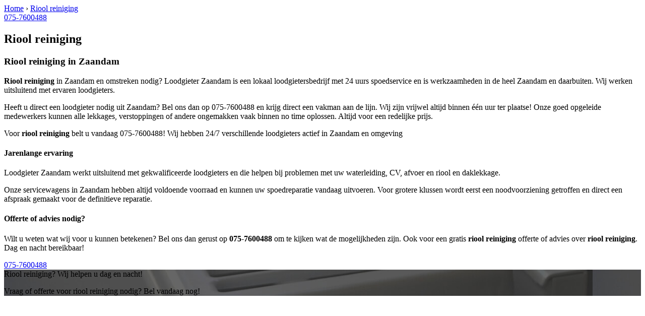

--- FILE ---
content_type: text/html; charset=utf-8
request_url: https://www.loodgieterzaandambv.nl/rioolreiniging-hoornseveld/
body_size: 1163
content:
	<!-- Html blob 'tpl_open' does not exist  -->
<body><div id="site_container"><!-- Html blob 'tpl_header' does not exist  --><div id="main_content_background" class="no_gallery"><div id="breadcrumbs_background" class="not_visible_mobile"><div class="pagewrapper"><div xmlns:v="http://rdf.data-vocabulary.org/#"><span typeof="v:Breadcrumb"><a href="https://www.loodgieterzaandambv.nl" rel="v:url" property="v:title">Home</a>&nbsp;›&nbsp;<span rel="v:child" typeof="v:Breadcrumb"><a href="https://www.loodgieterzaandambv.nl/rioolreiniging" rel="v:url" property="v:title">Riool reiniging</a></span></span></div></div></div><div class="call_button_container visible_mobile"><div class="call_button"><a href="tel:075-7600488" title="075-7600488">075-7600488</a></div></div><div id="main_block_1_background"><div class="pagewrapper"><div id="main_block_1_container"><div id="main_block_1"><div id="main_block_1_title_container"><div id="main_block_1_title"><h2>Riool reiniging</h2></div><div id="main_block_1_title_border"></div></div><div id="main_block_1_item_container"><div id="main_block_container_1_1" class='main_block_1_combo_3'><div class="main_block_1_item"><div class="main_block_1_content_container"><div class="main_block_1_content"><h3><strong>Riool reiniging</strong> in Zaandam</h3>
<p><strong>Riool reiniging</strong> in Zaandam en omstreken nodig? 
Loodgieter Zaandam is een lokaal loodgietersbedrijf met 24 uurs spoedservice en is werkzaamheden in de heel Zaandam en daarbuiten. Wij werken uitsluitend met ervaren loodgieters.</p>
<p>Heeft u direct een loodgieter nodig uit Zaandam? Bel ons dan op 075-7600488 en krijg direct een vakman aan de lijn. Wij zijn vrijwel altijd binnen één uur ter plaatse! Onze goed opgeleide medewerkers kunnen alle lekkages, verstoppingen of andere ongemakken vaak binnen no time oplossen. Altijd voor een redelijke prijs.</p>
<p>Voor <strong>riool reiniging</strong> belt u vandaag 075-7600488!  Wij hebben 24/7 verschillende loodgieters actief in Zaandam en omgeving</p>
<h4>Jarenlange ervaring</h4>
<p>Loodgieter Zaandam werkt uitsluitend met gekwalificeerde loodgieters en die helpen bij problemen met uw waterleiding, CV, afvoer en riool en daklekkage.</p>
<p>Onze servicewagens in Zaandam hebben altijd voldoende voorraad en kunnen uw spoedreparatie vandaag uitvoeren. Voor grotere klussen wordt eerst een noodvoorziening getroffen en direct een afspraak gemaakt voor de definitieve reparatie.</p>
<h4>Offerte of advies nodig?</h4>
<p>Wilt u weten wat wij voor u kunnen betekenen? Bel ons dan gerust op <strong>075-7600488</strong> om te kijken wat de mogelijkheden zijn. Ook voor een gratis <strong>riool reiniging</strong> offerte of advies over <strong>riool reiniging</strong>. Dag en nacht bereikbaar!</p></div></div></div></div><div class="afterfloat"></div></div></div></div></div><div class="call_button_container visible_mobile"><div class="call_button"><a href="tel:075-7600488" title="075-7600488">075-7600488</a></div></div></div><div id="window_background" data-stellar-background-ratio="0.3" style='background-image: url("/uploads/images/Site/Loodgieterbus.jpg");'><div id="window_layer"></div><div class="pagewrapper"><div id="window_container"><div id="window_container_inner"><div id="window_title">Riool reiniging? Wij helpen u dag en nacht!</div><div id="window_content"><p>Vraag of offerte voor riool reiniging nodig? Bel vandaag nog!</p>
<!-- Html blob 'bel_knop' does not exist  --></div></div></div></div></div></div><!-- Html blob 'tpl_footer' does not exist  --></div></body></html>